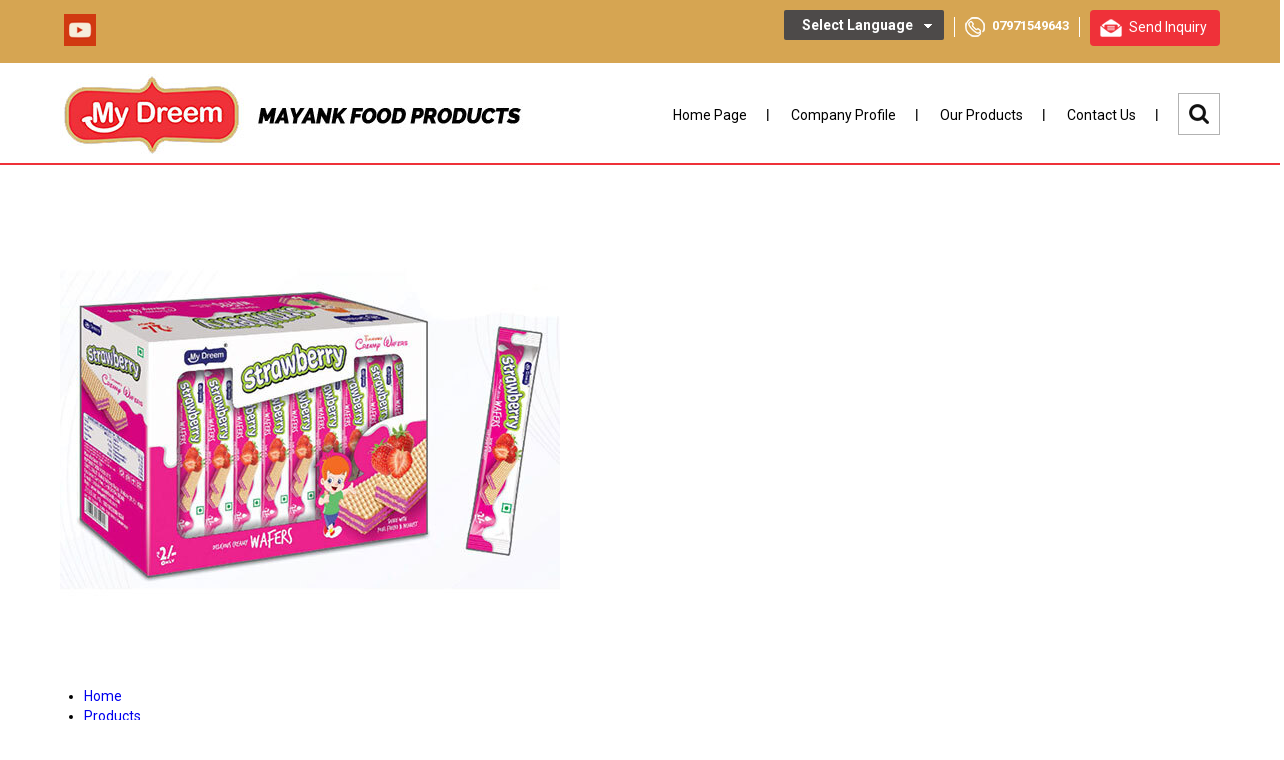

--- FILE ---
content_type: text/plain
request_url: https://www.google-analytics.com/j/collect?v=1&_v=j102&a=1536717083&t=pageview&_s=1&dl=https%3A%2F%2Fwww.mayankfoods.com%2Fstrawberry-flavoured-creamy-wafers-6938291.html&ul=en-us%40posix&dt=Strawberry%20Flavoured%20Creamy%20Wafers%20Manufacturer%2C%20Supplier%20in%20Indore&sr=1280x720&vp=1280x720&_u=IADAAEABAAAAACAAI~&jid=1604718609&gjid=1180045444&cid=1942659371.1768682325&tid=UA-90699986-39&_gid=135760533.1768682326&_r=1&_slc=1&z=659691550
body_size: -451
content:
2,cG-6S4Q1FGY8C